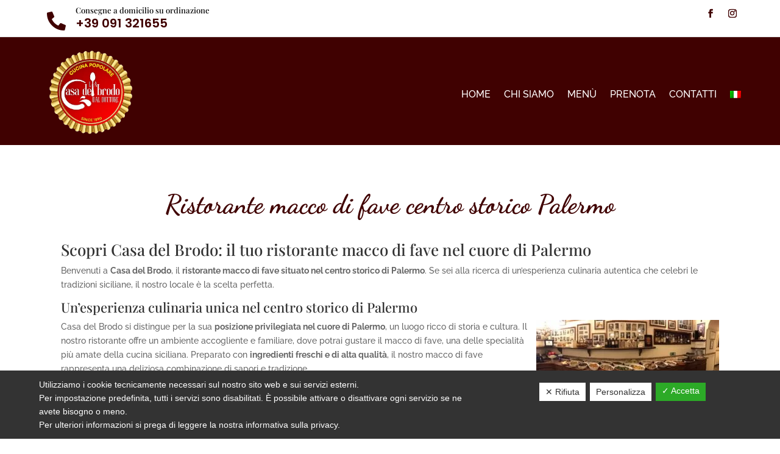

--- FILE ---
content_type: text/html; charset=utf-8
request_url: https://www.google.com/recaptcha/api2/anchor?ar=1&k=6LeoP6UpAAAAAO829C-R0m4tdYbtgN2mgvHbBTeY&co=aHR0cHM6Ly93d3cuY2FzYWRlbGJyb2RvLml0OjQ0Mw..&hl=en&v=N67nZn4AqZkNcbeMu4prBgzg&size=invisible&anchor-ms=20000&execute-ms=30000&cb=noxcuci9o98w
body_size: 48512
content:
<!DOCTYPE HTML><html dir="ltr" lang="en"><head><meta http-equiv="Content-Type" content="text/html; charset=UTF-8">
<meta http-equiv="X-UA-Compatible" content="IE=edge">
<title>reCAPTCHA</title>
<style type="text/css">
/* cyrillic-ext */
@font-face {
  font-family: 'Roboto';
  font-style: normal;
  font-weight: 400;
  font-stretch: 100%;
  src: url(//fonts.gstatic.com/s/roboto/v48/KFO7CnqEu92Fr1ME7kSn66aGLdTylUAMa3GUBHMdazTgWw.woff2) format('woff2');
  unicode-range: U+0460-052F, U+1C80-1C8A, U+20B4, U+2DE0-2DFF, U+A640-A69F, U+FE2E-FE2F;
}
/* cyrillic */
@font-face {
  font-family: 'Roboto';
  font-style: normal;
  font-weight: 400;
  font-stretch: 100%;
  src: url(//fonts.gstatic.com/s/roboto/v48/KFO7CnqEu92Fr1ME7kSn66aGLdTylUAMa3iUBHMdazTgWw.woff2) format('woff2');
  unicode-range: U+0301, U+0400-045F, U+0490-0491, U+04B0-04B1, U+2116;
}
/* greek-ext */
@font-face {
  font-family: 'Roboto';
  font-style: normal;
  font-weight: 400;
  font-stretch: 100%;
  src: url(//fonts.gstatic.com/s/roboto/v48/KFO7CnqEu92Fr1ME7kSn66aGLdTylUAMa3CUBHMdazTgWw.woff2) format('woff2');
  unicode-range: U+1F00-1FFF;
}
/* greek */
@font-face {
  font-family: 'Roboto';
  font-style: normal;
  font-weight: 400;
  font-stretch: 100%;
  src: url(//fonts.gstatic.com/s/roboto/v48/KFO7CnqEu92Fr1ME7kSn66aGLdTylUAMa3-UBHMdazTgWw.woff2) format('woff2');
  unicode-range: U+0370-0377, U+037A-037F, U+0384-038A, U+038C, U+038E-03A1, U+03A3-03FF;
}
/* math */
@font-face {
  font-family: 'Roboto';
  font-style: normal;
  font-weight: 400;
  font-stretch: 100%;
  src: url(//fonts.gstatic.com/s/roboto/v48/KFO7CnqEu92Fr1ME7kSn66aGLdTylUAMawCUBHMdazTgWw.woff2) format('woff2');
  unicode-range: U+0302-0303, U+0305, U+0307-0308, U+0310, U+0312, U+0315, U+031A, U+0326-0327, U+032C, U+032F-0330, U+0332-0333, U+0338, U+033A, U+0346, U+034D, U+0391-03A1, U+03A3-03A9, U+03B1-03C9, U+03D1, U+03D5-03D6, U+03F0-03F1, U+03F4-03F5, U+2016-2017, U+2034-2038, U+203C, U+2040, U+2043, U+2047, U+2050, U+2057, U+205F, U+2070-2071, U+2074-208E, U+2090-209C, U+20D0-20DC, U+20E1, U+20E5-20EF, U+2100-2112, U+2114-2115, U+2117-2121, U+2123-214F, U+2190, U+2192, U+2194-21AE, U+21B0-21E5, U+21F1-21F2, U+21F4-2211, U+2213-2214, U+2216-22FF, U+2308-230B, U+2310, U+2319, U+231C-2321, U+2336-237A, U+237C, U+2395, U+239B-23B7, U+23D0, U+23DC-23E1, U+2474-2475, U+25AF, U+25B3, U+25B7, U+25BD, U+25C1, U+25CA, U+25CC, U+25FB, U+266D-266F, U+27C0-27FF, U+2900-2AFF, U+2B0E-2B11, U+2B30-2B4C, U+2BFE, U+3030, U+FF5B, U+FF5D, U+1D400-1D7FF, U+1EE00-1EEFF;
}
/* symbols */
@font-face {
  font-family: 'Roboto';
  font-style: normal;
  font-weight: 400;
  font-stretch: 100%;
  src: url(//fonts.gstatic.com/s/roboto/v48/KFO7CnqEu92Fr1ME7kSn66aGLdTylUAMaxKUBHMdazTgWw.woff2) format('woff2');
  unicode-range: U+0001-000C, U+000E-001F, U+007F-009F, U+20DD-20E0, U+20E2-20E4, U+2150-218F, U+2190, U+2192, U+2194-2199, U+21AF, U+21E6-21F0, U+21F3, U+2218-2219, U+2299, U+22C4-22C6, U+2300-243F, U+2440-244A, U+2460-24FF, U+25A0-27BF, U+2800-28FF, U+2921-2922, U+2981, U+29BF, U+29EB, U+2B00-2BFF, U+4DC0-4DFF, U+FFF9-FFFB, U+10140-1018E, U+10190-1019C, U+101A0, U+101D0-101FD, U+102E0-102FB, U+10E60-10E7E, U+1D2C0-1D2D3, U+1D2E0-1D37F, U+1F000-1F0FF, U+1F100-1F1AD, U+1F1E6-1F1FF, U+1F30D-1F30F, U+1F315, U+1F31C, U+1F31E, U+1F320-1F32C, U+1F336, U+1F378, U+1F37D, U+1F382, U+1F393-1F39F, U+1F3A7-1F3A8, U+1F3AC-1F3AF, U+1F3C2, U+1F3C4-1F3C6, U+1F3CA-1F3CE, U+1F3D4-1F3E0, U+1F3ED, U+1F3F1-1F3F3, U+1F3F5-1F3F7, U+1F408, U+1F415, U+1F41F, U+1F426, U+1F43F, U+1F441-1F442, U+1F444, U+1F446-1F449, U+1F44C-1F44E, U+1F453, U+1F46A, U+1F47D, U+1F4A3, U+1F4B0, U+1F4B3, U+1F4B9, U+1F4BB, U+1F4BF, U+1F4C8-1F4CB, U+1F4D6, U+1F4DA, U+1F4DF, U+1F4E3-1F4E6, U+1F4EA-1F4ED, U+1F4F7, U+1F4F9-1F4FB, U+1F4FD-1F4FE, U+1F503, U+1F507-1F50B, U+1F50D, U+1F512-1F513, U+1F53E-1F54A, U+1F54F-1F5FA, U+1F610, U+1F650-1F67F, U+1F687, U+1F68D, U+1F691, U+1F694, U+1F698, U+1F6AD, U+1F6B2, U+1F6B9-1F6BA, U+1F6BC, U+1F6C6-1F6CF, U+1F6D3-1F6D7, U+1F6E0-1F6EA, U+1F6F0-1F6F3, U+1F6F7-1F6FC, U+1F700-1F7FF, U+1F800-1F80B, U+1F810-1F847, U+1F850-1F859, U+1F860-1F887, U+1F890-1F8AD, U+1F8B0-1F8BB, U+1F8C0-1F8C1, U+1F900-1F90B, U+1F93B, U+1F946, U+1F984, U+1F996, U+1F9E9, U+1FA00-1FA6F, U+1FA70-1FA7C, U+1FA80-1FA89, U+1FA8F-1FAC6, U+1FACE-1FADC, U+1FADF-1FAE9, U+1FAF0-1FAF8, U+1FB00-1FBFF;
}
/* vietnamese */
@font-face {
  font-family: 'Roboto';
  font-style: normal;
  font-weight: 400;
  font-stretch: 100%;
  src: url(//fonts.gstatic.com/s/roboto/v48/KFO7CnqEu92Fr1ME7kSn66aGLdTylUAMa3OUBHMdazTgWw.woff2) format('woff2');
  unicode-range: U+0102-0103, U+0110-0111, U+0128-0129, U+0168-0169, U+01A0-01A1, U+01AF-01B0, U+0300-0301, U+0303-0304, U+0308-0309, U+0323, U+0329, U+1EA0-1EF9, U+20AB;
}
/* latin-ext */
@font-face {
  font-family: 'Roboto';
  font-style: normal;
  font-weight: 400;
  font-stretch: 100%;
  src: url(//fonts.gstatic.com/s/roboto/v48/KFO7CnqEu92Fr1ME7kSn66aGLdTylUAMa3KUBHMdazTgWw.woff2) format('woff2');
  unicode-range: U+0100-02BA, U+02BD-02C5, U+02C7-02CC, U+02CE-02D7, U+02DD-02FF, U+0304, U+0308, U+0329, U+1D00-1DBF, U+1E00-1E9F, U+1EF2-1EFF, U+2020, U+20A0-20AB, U+20AD-20C0, U+2113, U+2C60-2C7F, U+A720-A7FF;
}
/* latin */
@font-face {
  font-family: 'Roboto';
  font-style: normal;
  font-weight: 400;
  font-stretch: 100%;
  src: url(//fonts.gstatic.com/s/roboto/v48/KFO7CnqEu92Fr1ME7kSn66aGLdTylUAMa3yUBHMdazQ.woff2) format('woff2');
  unicode-range: U+0000-00FF, U+0131, U+0152-0153, U+02BB-02BC, U+02C6, U+02DA, U+02DC, U+0304, U+0308, U+0329, U+2000-206F, U+20AC, U+2122, U+2191, U+2193, U+2212, U+2215, U+FEFF, U+FFFD;
}
/* cyrillic-ext */
@font-face {
  font-family: 'Roboto';
  font-style: normal;
  font-weight: 500;
  font-stretch: 100%;
  src: url(//fonts.gstatic.com/s/roboto/v48/KFO7CnqEu92Fr1ME7kSn66aGLdTylUAMa3GUBHMdazTgWw.woff2) format('woff2');
  unicode-range: U+0460-052F, U+1C80-1C8A, U+20B4, U+2DE0-2DFF, U+A640-A69F, U+FE2E-FE2F;
}
/* cyrillic */
@font-face {
  font-family: 'Roboto';
  font-style: normal;
  font-weight: 500;
  font-stretch: 100%;
  src: url(//fonts.gstatic.com/s/roboto/v48/KFO7CnqEu92Fr1ME7kSn66aGLdTylUAMa3iUBHMdazTgWw.woff2) format('woff2');
  unicode-range: U+0301, U+0400-045F, U+0490-0491, U+04B0-04B1, U+2116;
}
/* greek-ext */
@font-face {
  font-family: 'Roboto';
  font-style: normal;
  font-weight: 500;
  font-stretch: 100%;
  src: url(//fonts.gstatic.com/s/roboto/v48/KFO7CnqEu92Fr1ME7kSn66aGLdTylUAMa3CUBHMdazTgWw.woff2) format('woff2');
  unicode-range: U+1F00-1FFF;
}
/* greek */
@font-face {
  font-family: 'Roboto';
  font-style: normal;
  font-weight: 500;
  font-stretch: 100%;
  src: url(//fonts.gstatic.com/s/roboto/v48/KFO7CnqEu92Fr1ME7kSn66aGLdTylUAMa3-UBHMdazTgWw.woff2) format('woff2');
  unicode-range: U+0370-0377, U+037A-037F, U+0384-038A, U+038C, U+038E-03A1, U+03A3-03FF;
}
/* math */
@font-face {
  font-family: 'Roboto';
  font-style: normal;
  font-weight: 500;
  font-stretch: 100%;
  src: url(//fonts.gstatic.com/s/roboto/v48/KFO7CnqEu92Fr1ME7kSn66aGLdTylUAMawCUBHMdazTgWw.woff2) format('woff2');
  unicode-range: U+0302-0303, U+0305, U+0307-0308, U+0310, U+0312, U+0315, U+031A, U+0326-0327, U+032C, U+032F-0330, U+0332-0333, U+0338, U+033A, U+0346, U+034D, U+0391-03A1, U+03A3-03A9, U+03B1-03C9, U+03D1, U+03D5-03D6, U+03F0-03F1, U+03F4-03F5, U+2016-2017, U+2034-2038, U+203C, U+2040, U+2043, U+2047, U+2050, U+2057, U+205F, U+2070-2071, U+2074-208E, U+2090-209C, U+20D0-20DC, U+20E1, U+20E5-20EF, U+2100-2112, U+2114-2115, U+2117-2121, U+2123-214F, U+2190, U+2192, U+2194-21AE, U+21B0-21E5, U+21F1-21F2, U+21F4-2211, U+2213-2214, U+2216-22FF, U+2308-230B, U+2310, U+2319, U+231C-2321, U+2336-237A, U+237C, U+2395, U+239B-23B7, U+23D0, U+23DC-23E1, U+2474-2475, U+25AF, U+25B3, U+25B7, U+25BD, U+25C1, U+25CA, U+25CC, U+25FB, U+266D-266F, U+27C0-27FF, U+2900-2AFF, U+2B0E-2B11, U+2B30-2B4C, U+2BFE, U+3030, U+FF5B, U+FF5D, U+1D400-1D7FF, U+1EE00-1EEFF;
}
/* symbols */
@font-face {
  font-family: 'Roboto';
  font-style: normal;
  font-weight: 500;
  font-stretch: 100%;
  src: url(//fonts.gstatic.com/s/roboto/v48/KFO7CnqEu92Fr1ME7kSn66aGLdTylUAMaxKUBHMdazTgWw.woff2) format('woff2');
  unicode-range: U+0001-000C, U+000E-001F, U+007F-009F, U+20DD-20E0, U+20E2-20E4, U+2150-218F, U+2190, U+2192, U+2194-2199, U+21AF, U+21E6-21F0, U+21F3, U+2218-2219, U+2299, U+22C4-22C6, U+2300-243F, U+2440-244A, U+2460-24FF, U+25A0-27BF, U+2800-28FF, U+2921-2922, U+2981, U+29BF, U+29EB, U+2B00-2BFF, U+4DC0-4DFF, U+FFF9-FFFB, U+10140-1018E, U+10190-1019C, U+101A0, U+101D0-101FD, U+102E0-102FB, U+10E60-10E7E, U+1D2C0-1D2D3, U+1D2E0-1D37F, U+1F000-1F0FF, U+1F100-1F1AD, U+1F1E6-1F1FF, U+1F30D-1F30F, U+1F315, U+1F31C, U+1F31E, U+1F320-1F32C, U+1F336, U+1F378, U+1F37D, U+1F382, U+1F393-1F39F, U+1F3A7-1F3A8, U+1F3AC-1F3AF, U+1F3C2, U+1F3C4-1F3C6, U+1F3CA-1F3CE, U+1F3D4-1F3E0, U+1F3ED, U+1F3F1-1F3F3, U+1F3F5-1F3F7, U+1F408, U+1F415, U+1F41F, U+1F426, U+1F43F, U+1F441-1F442, U+1F444, U+1F446-1F449, U+1F44C-1F44E, U+1F453, U+1F46A, U+1F47D, U+1F4A3, U+1F4B0, U+1F4B3, U+1F4B9, U+1F4BB, U+1F4BF, U+1F4C8-1F4CB, U+1F4D6, U+1F4DA, U+1F4DF, U+1F4E3-1F4E6, U+1F4EA-1F4ED, U+1F4F7, U+1F4F9-1F4FB, U+1F4FD-1F4FE, U+1F503, U+1F507-1F50B, U+1F50D, U+1F512-1F513, U+1F53E-1F54A, U+1F54F-1F5FA, U+1F610, U+1F650-1F67F, U+1F687, U+1F68D, U+1F691, U+1F694, U+1F698, U+1F6AD, U+1F6B2, U+1F6B9-1F6BA, U+1F6BC, U+1F6C6-1F6CF, U+1F6D3-1F6D7, U+1F6E0-1F6EA, U+1F6F0-1F6F3, U+1F6F7-1F6FC, U+1F700-1F7FF, U+1F800-1F80B, U+1F810-1F847, U+1F850-1F859, U+1F860-1F887, U+1F890-1F8AD, U+1F8B0-1F8BB, U+1F8C0-1F8C1, U+1F900-1F90B, U+1F93B, U+1F946, U+1F984, U+1F996, U+1F9E9, U+1FA00-1FA6F, U+1FA70-1FA7C, U+1FA80-1FA89, U+1FA8F-1FAC6, U+1FACE-1FADC, U+1FADF-1FAE9, U+1FAF0-1FAF8, U+1FB00-1FBFF;
}
/* vietnamese */
@font-face {
  font-family: 'Roboto';
  font-style: normal;
  font-weight: 500;
  font-stretch: 100%;
  src: url(//fonts.gstatic.com/s/roboto/v48/KFO7CnqEu92Fr1ME7kSn66aGLdTylUAMa3OUBHMdazTgWw.woff2) format('woff2');
  unicode-range: U+0102-0103, U+0110-0111, U+0128-0129, U+0168-0169, U+01A0-01A1, U+01AF-01B0, U+0300-0301, U+0303-0304, U+0308-0309, U+0323, U+0329, U+1EA0-1EF9, U+20AB;
}
/* latin-ext */
@font-face {
  font-family: 'Roboto';
  font-style: normal;
  font-weight: 500;
  font-stretch: 100%;
  src: url(//fonts.gstatic.com/s/roboto/v48/KFO7CnqEu92Fr1ME7kSn66aGLdTylUAMa3KUBHMdazTgWw.woff2) format('woff2');
  unicode-range: U+0100-02BA, U+02BD-02C5, U+02C7-02CC, U+02CE-02D7, U+02DD-02FF, U+0304, U+0308, U+0329, U+1D00-1DBF, U+1E00-1E9F, U+1EF2-1EFF, U+2020, U+20A0-20AB, U+20AD-20C0, U+2113, U+2C60-2C7F, U+A720-A7FF;
}
/* latin */
@font-face {
  font-family: 'Roboto';
  font-style: normal;
  font-weight: 500;
  font-stretch: 100%;
  src: url(//fonts.gstatic.com/s/roboto/v48/KFO7CnqEu92Fr1ME7kSn66aGLdTylUAMa3yUBHMdazQ.woff2) format('woff2');
  unicode-range: U+0000-00FF, U+0131, U+0152-0153, U+02BB-02BC, U+02C6, U+02DA, U+02DC, U+0304, U+0308, U+0329, U+2000-206F, U+20AC, U+2122, U+2191, U+2193, U+2212, U+2215, U+FEFF, U+FFFD;
}
/* cyrillic-ext */
@font-face {
  font-family: 'Roboto';
  font-style: normal;
  font-weight: 900;
  font-stretch: 100%;
  src: url(//fonts.gstatic.com/s/roboto/v48/KFO7CnqEu92Fr1ME7kSn66aGLdTylUAMa3GUBHMdazTgWw.woff2) format('woff2');
  unicode-range: U+0460-052F, U+1C80-1C8A, U+20B4, U+2DE0-2DFF, U+A640-A69F, U+FE2E-FE2F;
}
/* cyrillic */
@font-face {
  font-family: 'Roboto';
  font-style: normal;
  font-weight: 900;
  font-stretch: 100%;
  src: url(//fonts.gstatic.com/s/roboto/v48/KFO7CnqEu92Fr1ME7kSn66aGLdTylUAMa3iUBHMdazTgWw.woff2) format('woff2');
  unicode-range: U+0301, U+0400-045F, U+0490-0491, U+04B0-04B1, U+2116;
}
/* greek-ext */
@font-face {
  font-family: 'Roboto';
  font-style: normal;
  font-weight: 900;
  font-stretch: 100%;
  src: url(//fonts.gstatic.com/s/roboto/v48/KFO7CnqEu92Fr1ME7kSn66aGLdTylUAMa3CUBHMdazTgWw.woff2) format('woff2');
  unicode-range: U+1F00-1FFF;
}
/* greek */
@font-face {
  font-family: 'Roboto';
  font-style: normal;
  font-weight: 900;
  font-stretch: 100%;
  src: url(//fonts.gstatic.com/s/roboto/v48/KFO7CnqEu92Fr1ME7kSn66aGLdTylUAMa3-UBHMdazTgWw.woff2) format('woff2');
  unicode-range: U+0370-0377, U+037A-037F, U+0384-038A, U+038C, U+038E-03A1, U+03A3-03FF;
}
/* math */
@font-face {
  font-family: 'Roboto';
  font-style: normal;
  font-weight: 900;
  font-stretch: 100%;
  src: url(//fonts.gstatic.com/s/roboto/v48/KFO7CnqEu92Fr1ME7kSn66aGLdTylUAMawCUBHMdazTgWw.woff2) format('woff2');
  unicode-range: U+0302-0303, U+0305, U+0307-0308, U+0310, U+0312, U+0315, U+031A, U+0326-0327, U+032C, U+032F-0330, U+0332-0333, U+0338, U+033A, U+0346, U+034D, U+0391-03A1, U+03A3-03A9, U+03B1-03C9, U+03D1, U+03D5-03D6, U+03F0-03F1, U+03F4-03F5, U+2016-2017, U+2034-2038, U+203C, U+2040, U+2043, U+2047, U+2050, U+2057, U+205F, U+2070-2071, U+2074-208E, U+2090-209C, U+20D0-20DC, U+20E1, U+20E5-20EF, U+2100-2112, U+2114-2115, U+2117-2121, U+2123-214F, U+2190, U+2192, U+2194-21AE, U+21B0-21E5, U+21F1-21F2, U+21F4-2211, U+2213-2214, U+2216-22FF, U+2308-230B, U+2310, U+2319, U+231C-2321, U+2336-237A, U+237C, U+2395, U+239B-23B7, U+23D0, U+23DC-23E1, U+2474-2475, U+25AF, U+25B3, U+25B7, U+25BD, U+25C1, U+25CA, U+25CC, U+25FB, U+266D-266F, U+27C0-27FF, U+2900-2AFF, U+2B0E-2B11, U+2B30-2B4C, U+2BFE, U+3030, U+FF5B, U+FF5D, U+1D400-1D7FF, U+1EE00-1EEFF;
}
/* symbols */
@font-face {
  font-family: 'Roboto';
  font-style: normal;
  font-weight: 900;
  font-stretch: 100%;
  src: url(//fonts.gstatic.com/s/roboto/v48/KFO7CnqEu92Fr1ME7kSn66aGLdTylUAMaxKUBHMdazTgWw.woff2) format('woff2');
  unicode-range: U+0001-000C, U+000E-001F, U+007F-009F, U+20DD-20E0, U+20E2-20E4, U+2150-218F, U+2190, U+2192, U+2194-2199, U+21AF, U+21E6-21F0, U+21F3, U+2218-2219, U+2299, U+22C4-22C6, U+2300-243F, U+2440-244A, U+2460-24FF, U+25A0-27BF, U+2800-28FF, U+2921-2922, U+2981, U+29BF, U+29EB, U+2B00-2BFF, U+4DC0-4DFF, U+FFF9-FFFB, U+10140-1018E, U+10190-1019C, U+101A0, U+101D0-101FD, U+102E0-102FB, U+10E60-10E7E, U+1D2C0-1D2D3, U+1D2E0-1D37F, U+1F000-1F0FF, U+1F100-1F1AD, U+1F1E6-1F1FF, U+1F30D-1F30F, U+1F315, U+1F31C, U+1F31E, U+1F320-1F32C, U+1F336, U+1F378, U+1F37D, U+1F382, U+1F393-1F39F, U+1F3A7-1F3A8, U+1F3AC-1F3AF, U+1F3C2, U+1F3C4-1F3C6, U+1F3CA-1F3CE, U+1F3D4-1F3E0, U+1F3ED, U+1F3F1-1F3F3, U+1F3F5-1F3F7, U+1F408, U+1F415, U+1F41F, U+1F426, U+1F43F, U+1F441-1F442, U+1F444, U+1F446-1F449, U+1F44C-1F44E, U+1F453, U+1F46A, U+1F47D, U+1F4A3, U+1F4B0, U+1F4B3, U+1F4B9, U+1F4BB, U+1F4BF, U+1F4C8-1F4CB, U+1F4D6, U+1F4DA, U+1F4DF, U+1F4E3-1F4E6, U+1F4EA-1F4ED, U+1F4F7, U+1F4F9-1F4FB, U+1F4FD-1F4FE, U+1F503, U+1F507-1F50B, U+1F50D, U+1F512-1F513, U+1F53E-1F54A, U+1F54F-1F5FA, U+1F610, U+1F650-1F67F, U+1F687, U+1F68D, U+1F691, U+1F694, U+1F698, U+1F6AD, U+1F6B2, U+1F6B9-1F6BA, U+1F6BC, U+1F6C6-1F6CF, U+1F6D3-1F6D7, U+1F6E0-1F6EA, U+1F6F0-1F6F3, U+1F6F7-1F6FC, U+1F700-1F7FF, U+1F800-1F80B, U+1F810-1F847, U+1F850-1F859, U+1F860-1F887, U+1F890-1F8AD, U+1F8B0-1F8BB, U+1F8C0-1F8C1, U+1F900-1F90B, U+1F93B, U+1F946, U+1F984, U+1F996, U+1F9E9, U+1FA00-1FA6F, U+1FA70-1FA7C, U+1FA80-1FA89, U+1FA8F-1FAC6, U+1FACE-1FADC, U+1FADF-1FAE9, U+1FAF0-1FAF8, U+1FB00-1FBFF;
}
/* vietnamese */
@font-face {
  font-family: 'Roboto';
  font-style: normal;
  font-weight: 900;
  font-stretch: 100%;
  src: url(//fonts.gstatic.com/s/roboto/v48/KFO7CnqEu92Fr1ME7kSn66aGLdTylUAMa3OUBHMdazTgWw.woff2) format('woff2');
  unicode-range: U+0102-0103, U+0110-0111, U+0128-0129, U+0168-0169, U+01A0-01A1, U+01AF-01B0, U+0300-0301, U+0303-0304, U+0308-0309, U+0323, U+0329, U+1EA0-1EF9, U+20AB;
}
/* latin-ext */
@font-face {
  font-family: 'Roboto';
  font-style: normal;
  font-weight: 900;
  font-stretch: 100%;
  src: url(//fonts.gstatic.com/s/roboto/v48/KFO7CnqEu92Fr1ME7kSn66aGLdTylUAMa3KUBHMdazTgWw.woff2) format('woff2');
  unicode-range: U+0100-02BA, U+02BD-02C5, U+02C7-02CC, U+02CE-02D7, U+02DD-02FF, U+0304, U+0308, U+0329, U+1D00-1DBF, U+1E00-1E9F, U+1EF2-1EFF, U+2020, U+20A0-20AB, U+20AD-20C0, U+2113, U+2C60-2C7F, U+A720-A7FF;
}
/* latin */
@font-face {
  font-family: 'Roboto';
  font-style: normal;
  font-weight: 900;
  font-stretch: 100%;
  src: url(//fonts.gstatic.com/s/roboto/v48/KFO7CnqEu92Fr1ME7kSn66aGLdTylUAMa3yUBHMdazQ.woff2) format('woff2');
  unicode-range: U+0000-00FF, U+0131, U+0152-0153, U+02BB-02BC, U+02C6, U+02DA, U+02DC, U+0304, U+0308, U+0329, U+2000-206F, U+20AC, U+2122, U+2191, U+2193, U+2212, U+2215, U+FEFF, U+FFFD;
}

</style>
<link rel="stylesheet" type="text/css" href="https://www.gstatic.com/recaptcha/releases/N67nZn4AqZkNcbeMu4prBgzg/styles__ltr.css">
<script nonce="hN7hltBa3XqqCquILn1MBA" type="text/javascript">window['__recaptcha_api'] = 'https://www.google.com/recaptcha/api2/';</script>
<script type="text/javascript" src="https://www.gstatic.com/recaptcha/releases/N67nZn4AqZkNcbeMu4prBgzg/recaptcha__en.js" nonce="hN7hltBa3XqqCquILn1MBA">
      
    </script></head>
<body><div id="rc-anchor-alert" class="rc-anchor-alert"></div>
<input type="hidden" id="recaptcha-token" value="[base64]">
<script type="text/javascript" nonce="hN7hltBa3XqqCquILn1MBA">
      recaptcha.anchor.Main.init("[\x22ainput\x22,[\x22bgdata\x22,\x22\x22,\[base64]/[base64]/[base64]/[base64]/[base64]/UltsKytdPUU6KEU8MjA0OD9SW2wrK109RT4+NnwxOTI6KChFJjY0NTEyKT09NTUyOTYmJk0rMTxjLmxlbmd0aCYmKGMuY2hhckNvZGVBdChNKzEpJjY0NTEyKT09NTYzMjA/[base64]/[base64]/[base64]/[base64]/[base64]/[base64]/[base64]\x22,\[base64]\\u003d\\u003d\x22,\x22wrhcw7LDo8KYI8KhT8KdRw7DisKRw4YUAWjClsOQEEjDiybDpUvCp2wBezHCtwTDi1NNKnt3V8OMScOFw5J4BmvCuwtyCcKifh1awrsXw6fDnsK4IsKywrLCssKPw7BWw7hKH8K2N2/DjsOSUcO3w7/DkQnChcOEwociCsORLirCgsOSGnhwIsOWw7rCiTPDk8OEFHsYwofDqkvCn8OIwqzDmsOPYQbDqsKtwqDCrE7CkEIMw57DscK3wqoFw7kKwrzCrMKZwqbDvX/DisKNwonDr1hlwrhsw4U1w4nDucKBXsKRw7EQPMOcWsK0TB/[base64]/[base64]/DusO/[base64]/UyHDpjfClyBUwrHDsMKuacOHw7B5w7rCisKnJi0FMcO2w4XCi8KPbsOTRBbDtWcQR8K4w63CqCFPw5QkwpERWXXDpsOwdhXDjnp6W8O9w4waWBLCrFPDnsKkw6/DjyXChsKaw7J+worDviREKlBKHnpgw6ENw5/CnkHCmyHDj2JNw51HGEokNSTDq8O2Z8OQwr4jASp/SzDChMKDbU9DcBESXsO8fsKzBxBXYgrChsOrcMKvOXdmYCR+ZgAiwqnDvTt3JsKwwq7CgjjCuVNWw6k/woE/MG8mw4LCrFLCo2DDjsKrw6Vcw5EIRMOyw58QwpLCrMKGK1HDvcOfdcKBDsKgw4jDiMK3w7vCtw/DmQUVIzLCpxpQWkrCuMO4w7EcwrHDrMKMw4vDoyVrwoAmAGjDly8PwrLDjQXDoF1TwrTDmGvDhTHDmsK1w6Y9I8O3HcKgw7nDlcK4SGAqw7LDiMOuDkpHK8OzQyvDggQSw7/Di0R3YMODwqhRDx7Dm1FBw7/DvcOnwrADwpBkwqDDjcOOw7EXDUrDqwJcwrtCw6XCh8OLXcK2w77CgsKeMzAow6oqMMKgHzLDl1xsfXHCpcKkEGXDlMKmw7DDoBpZwrHDusOuw6U9w6XDh8KKw5LCtsKLacKsIxUbF8OgwqxWXkzCr8K7wrfCgEbDpMKJw5XCq8KQUUF1YjbCizTCgMKfPy7DlxjDqw/DqsOpw5pNwppuw4nCosK2wr7CrsK+fH7DmMKfw5JFKBE5wqMMNMO8K8KlJcKHwoB6wqDDg8OJw6RNS8O4wqjDtyMqwo7DjMOQesK/wpQqUMO3UsKLDcOeM8OSw5zDmE3Dq8OmHsOGRBfCmiHDnFszwp0lw5jDklfDuy3Cl8K1DsORNBbCuMOgHcOED8OUahrDg8OpwqDDtgMJPsOxCcO8w5vDkzzDmcOVwoPCjsKFYMKBw5XDvMOKw4XDshsQJsO2VMOqD1sIHcOGHz/DgzrClsKhWsK/GcKowrzCvsO8JCLChcOlwoDCpDFew6rCoE4sVcOdQiBywqrDsQ3DncK3w7DCuMOow4YEKMOZwpvCgsKwG8OKwooUwqPDrsK+wq7Ck8KNEDMGwpJFWk/Dil/CmGfCihPDlE7DmcOPaDYnw4DCqkrDoFQDeS3CusOCLcOPworCnMKbEsO1w53Dq8OVw5ZlT2ETYnEfZysbw5/[base64]/[base64]/MFPDgsK/[base64]/w4DCtsKxaHPCqQJjP8KGFUtidMORIMKAwovDhMOsMALCt2/[base64]/ClHHDg3FvOsO1PgEALmPDjG8FNxjDiQbDgMOJw5HCr35DworCuW0sXV1efsOywowaw6R2w4gFLUjCvngkw45YWX/DuzTDjEbCt8Opw5rDhHFlAcOrw5PDjMKTEk8zWGZhwq0eOMO5woXDm15ywpBWQA8Pw4d5w6jCuBUOSBxPw7tgcMOTBcKGwpzDv8OJwqQnw7/DnB3DssKgwpUaEcKuwqh3wrtVBUtxw5EwYcKLOgPDucOFAMOvZcKSeMOjZcO4DDXDvsOqBMONwqQ9JU51wqXCmFvDqwHDuMOOHxvDsmEpw71AN8KrwqMYw5ZDf8KPGsO8ByQ2MQEsw6Exw5jDtA/DhkM1w47CtMOoPC0WVcKswrrCtlcMwpAAYsOaw4bClsKzwqLCnlrCkVdUfFsqZcKWRsKSOMOXUcKmwoxnw6F9wqgGN8Orw45KC8OpdWwMVsO8wppuw7HClRIVYiBIw6p+wrfCt2l5wp7DosKGZS0eXMKDEUrCsQHCrsKUdsORLE3CtGDChMKUR8KLwophwr/CisKIAWXCt8O6cGF0wqN8Rh3Dk1PCnirChF/[base64]/DiGEWw4kQwpVfw7LDk3TCv8OhWXY+CsOmJXB7AGLDpHhGLcKrw4sgOcKydWzCpDAsczbDjcOgw7/CmsKcw5vDm3HDtMK4Pm/Co8OJw6bDlcKcw6xtLFkKw7d/[base64]/ClxjCuEU2w6x/w6jDpxbCrcKmbcKtwqPDkMOqwrE2PxdMw55DHMKYwrLChk/Ct8KZw60JwpnCg8K0w4rCvjREwpTDqylGP8OMCy1UwobDpMOCw4DDvjF+X8OsKsOdw4ZCesOIbWxMw5AKX8Otw6Jrw6cZw7DCiEAGw7DDn8KFw7XCnsO1Gx8vDcOMFhbDszHDgQRDwqHCmMKnwrHDrA/DhMKmPlnDisKewpXCv8O0bxPCmV7Cnkg2wpvDj8O7DsK4QcKLw610wrjDrsOrwqknw5XCjcK7wqfCujTDrBJ2F8Oow54bJn/[base64]/CpsO2UsKAw6B3w5XDjsOhwp99w7bCv3HCqcOHF0AvworChXNjdcKDYMKSwoTCusK4wqbDr2HCoMOCemBjwpnDjgjCtz7Dv1TDmcO8wpI7wqfDhsOww6dsORNvPcKla04HwpbDtTJ2a0chSMO1BsOcwpPDonMfwr/DpSE6w6XDncOGw59awrLCrlPCoGrCusKLcsKRJ8O7w7QmwphPwrrDkcKmfl9pK2PChcKaw4Vhw5PCtxsgw756E8OCwr/DgcKDM8K1wrXDqMO7w40QwohNNElEwq4aPxTDk1PDmcO2FV3ClWrCtzhdYcOVwoHDpWw/[base64]/[base64]/Cr1PDjsKfUcKaw4rDqsKxwq3DjcOZw4HCoAvCmHhbw6jChWMoEcO7w698wovDpyrCpsK3fcKkwrrDlMOeDMKSwowqMRzDhsOQPyBDbww8TEFoKAfDt8OnfigPwrhEw64AOjs4wqrDpMOXFFItWsOQDGpzaHAufcOnfsOFA8KSVcK/[base64]/DtRRiOU59dBZHTEswwpdmEgrCgEvDvcKDwq7CkX4wMFrDhSd/[base64]/[base64]/[base64]/w4/CnCzDm1XDo8Kdw5M4w40jJjZjw7LCmQ3CoMOqwq5UwpHDocO9WcOpwrYQwptPwr7Cr1TDscOQEFjDksOWw5DDvcKRXcKlw41mw6kYdxpgK05RQGvDky1VwrUMw5DDgsKdw4fDvsOFLsOPwrECSsKdXMKlw5vCgWoPGSvCon/[base64]/wqLCrMOUwqRCwoLDinrDl8OzwpXDo3k0VsKOw6PClU1Hw5pdfcO3w6UXAcKvCzNGw7wAIMORPA4Zw5Y8w4pUw7xzQzlZEibDgcO1eh/DjzEMw6PCj8K9w4/DqmbDnGvCicK1w6F9w5rDpUlmX8O6w7FwwoXDiBLDv0fDgMO0wrHDmjfCrsOBw4XDu2jDiMOlw63Cj8KLwqDCqlYsWsKIw48Kw6PDpMOdW2XDssOSeH/DvCPDjBAwwpbCtx/[base64]/DuRLDjRLCk11NwrfCpxsmw47CqQvCsMOcwr46UAobMsKOJm/DlcKZwqQTPSfCinYSw4LDqsOndcOpPzbDuzAOw7UywokkMMOJNsOaw4PCsMO3woJgMR9fbU7Dr0fDpz3DhMK5w4M/HsKuwpvDk19oDXPDoB3DgMKQw5PDkAo1w5PCncOyAsOWAlUGw5HDk2sNwqMxVsOIwrfDs0DCt8KMw4cdI8Odw4zDhD3DhynDjcKYAgJcwrcsHVJfFsK+wrQ1HTrCvsO9woQ/w4bDhsKsNkwywrVvwoPDvsKcawdRWsKTImU0wr8Nwp7Dkk8pPMOUw7owAT5EGlV+PwE8w7siRcOxPcO6Tw3DhsOQMlDDhUfCr8KgfMOPbVMrfsO+w5IaYsOXVTnDmsOXFsKcw4VMwp84HmXDksOFSMO4bVLCvsKHw7cow5EWw6/CgMO5w69aeUQQYMKVw6s+LcOxw4IOw59tw41WOMKnUF7DksOuJsOZcMOnOjvCncOiw4fCm8KdXUdGw63DsyEIEQDChF/DuSoCw5jCpyjCilU1cGDDj3pkwobDgcOtw53DrTUmw7/[base64]/[base64]/Dnx4Qwr1ewr8RDMOwwoFCJ07CusOew4VBXBg/[base64]/[base64]/woTCvMKJfWROaTTCqsK2wqxuw5jCm8OvUcOtW8K2w6DCkRhhGwjDqwA6wrkpw5DDtsOFQyhdwo/CgG9Bw6TCocKxM8OwLsK1SgYuw7jDrwvDjnzDo1wtUsKWw4ELcRU4w4JheDLDvRQcUcOSwo7ClxE0w6/CjjnDmMO0wpzDrinDu8KUMMKNwqrCiy3Dj8OcwonCk0HDoCZzwpElw4IqY3fCtcKvw4vDgsOBaMOHEBPCmsO1XRo3wociYm7CjDLCk1pOGsOKRQfDqnrDrcOXwqDDnMK6KjUlwrrCrMKpwpI0w7ADwqnDqg/[base64]/wqhJw7HChsKAwo9gw4HDuMKDwp4rMcKSM8OjRMKUDWh0IyLCpMOVMMKkwpDDqMKew6vCjl1pwovCtWNMFHnCrSrDuEDCusKDQQvCiMKRNwQcw7nCicKrwpd0VMKEw5cGw78ow74dLCBuTcKswpNXwp7CnFLDpcKWJgXCpSrDs8Kkwr1TblBhbA/DucOPWMKcRcKUCMOJw5ISw6bDjsKxEcKNwq4ZN8KKESvCkWRBw73Cj8O3w78hw6DCvcKewoUJV8KAR8KoTsKffcKyXw7DlT9ew5hsw77DiTxRwq3CscOjwoLDjxQnfsOTw7U9FWAHw5Y4w6N3AcKbV8KYw5/[base64]/[base64]/CqBwCw5FWTDV8ckUMw4F/w45Cw7xjFcKNOcOdw6TDkmZGFsOIw5rCiMO6OEJkw5zCuE3DpHbDswbCmcKadRFmCsOQS8OOw51Pw7rCty/CocOOw4/Cv8Oow7k1e3NkccOGWSTDjcOqLiEsw4oVwrLCtMOgw7/CoMOqwpjCuDFzw7DCssKhwplPwr7Dgx1bwr3DusKIw79cwopONsKWHcOtw7DDiF9xbi5+wqDDm8K6wpnCqmPDkX/[base64]/DucKnwolCGcOebXkfRsKaMsKDAsKbPk0LG8K3wod3HXbCl8Kka8OPw7k+wpweQU57w55lwpTCj8KwasKuwoUVw7DDn8K0woHDjGYBWcKuwozDrFHDgMKYw5ofwpkvwofCncOMw7rCmDh4wrJywppLw5/Ckx3DmiMeSGBrTcKIwqYCZMOjw7LDmWjDrsOZw5dOaMO/ZirCksKAOxE9ZjoqwpxawpUZQ0TDqcOwZBDDkcKAKAU+wps2VsOVw4LCtw7Cv3nCr3bDo8Kkwo/CjMO1bsKhE3jDm2sRw7ZNYcKgw6VuwrJQLcOgDEHDqsKzc8Oaw5jDjsK+AEcmKsKXwpLDrFUuwqHCpUnCosOiHMOBTy7DvRvDvzrCl8OIKVrDghczwpJXX1wQB8Osw6EgIcKZw7HCmm3CsSrDkMKGw7/DuBVSw53DuUZXB8Obw7bDgm/[base64]/[base64]/DpHbDnsKrw7cLw4cBwpsuwpQwRVfCnMOZYcKUCcKkG8KuW8KhwqIgw49vaBBYf1c2w5zDr3DDr2R7woXCi8OrYAELOS7Dn8OIBxNQasKkfhXDtsOeKQRcw6VawqPDgMKZEWXCgW/DicKMwo/Dn8KrKQ/CqW3Dg1nCrsO3JlTDuhsnEEvCrXYYw5rCucOOZRLDgxY1w53Di8Ksw7DClcKnSGxIYhEqWsKYwrVVZMKpHztXw4QJw7zCvTzCh8Ocw5guZVgawqJfw7cYw5zDiRzDrMOJwr1mw6oNw4TCjDFVFELChj/DpmFTAScmZ8K2woxhbsO+wpjCn8OuEMOCwpbDlsOWSB8PBzLDh8Oow6M9QRbDmWMUOy4kN8OQAXnCqMOxw69aSGRebQrCvcKoKMKFNMK1wrLDq8OIHnbDk1fDjDt/wrDDksOUJjrCjAIuOmLDgXNyw68eLMK6NyHCrkLDj8KqTDk/[base64]/DtDfDqTrCvDDDv8KzL8K1EhXDr8KfaRYLRUtMYS7ClXs3QgNOS8Ocw5bDvcOWWsOlSsO1GsKpUTcPd1F6w4nCmcOoNXRlw4nDn1zCoMO/w63DtUHCu3E2w6tBwrY+KsKhwp7DnnYowqrDkWrChMOeAMOFw5waPMKUfCllOsKAw6VpwpHDiR3DtsOzw4TDqcK7wpYEw5vCsHfDqcK2GcKMw4vCkcO0wqzCq0rCukY6UU/CiQMQw4Quw7/CnQPDmMKfw4TDgjpZFcKww67DhcKMLsOSwqk/w7vCqcOKw5bDpMOAwrTDusOYKkY9GGVcw5NzNsK5C8OUR1d5fDQPw7nDk8KPw6ROwp7Dihk1wrcgwqDClg3CgC5iwq/DjVPChsOmAHFZdQDDosK7LcOHw7cZZsKLwp/CmR3CkMKuDcOhMCfCiCsowpHCpg/CnDgiTcKvwrTDiwXCk8OeB8OVXlwZb8Oow4kPJjDCnD7Ct2oyMsOEEMK5wrXCu3nCqsOkXgXCtiDDhnJlf8Kdw5/[base64]/DtMOzFztcw43CtDnClsK/w4APUynDt8OyK2jCrsO3A2gDL8KwfcOew5JMAXjCrsO6w5bDkSvCqMOTQsKhbsK9WMOUfCUJEsKPwrbDk14zwp84GUzDuU/[base64]/X8OnWU0rWsKRwpHCpwBQP8KQXMKWEcOBDh3CtAjDs8KCw5/CpcKKwqvCoMO5FsKfw70LbMKKwq1+wrnCiXglw5FYwq/DuwbDgHgkI8KVV8OBVQQwwq8iaMObCcO7V1lFGF3CvjDCk2LDgArCucOoNsOlwpvDoFBZw4l8H8K7NQvDvMKTw7RbOGVvw61Ew59CQcKpwqk4HzLDsmE8w59cw64ZCWkRw7rClsOHfynDqAXCisK/JMK5N8KhYwBDVcO4w5TCmcOxw4hNGsK9wqoSMhlAdDXDssOWw7U6w79oKcKOwrdGAUd/eSXDgQwswr7ClsKXwoDCtWtywqMlTE7DisOcH3Uuwq3DtsKOSBV+MWbDrMKcw583w7PDt8K4CEgmwpZdWcK3WMKnHznDpzc0w5Nfw7bCucOkOMOZCwISw7PCqEJuw6XDoMOfwpzCvUQgYwrCl8Kxw6lkElBlJMKDNgFrw5ttwqcPZX/DnMO5O8OJwq5cw6t6woVmw7Vawrp0w5rCvW/DjzgCTsKTDQUzOsOKL8OFHy3CqjEONUVwEz8fA8KawpJsw7YkwpHDg8O/IsK9H8Oxw4XCpcOYc0nDiMKew4DDiR4IwqtEw4LCq8KUHMKvBMOaHgRGw7Noc8OFHHY/wpjCrgbDqHp4wqtGEBDDiMK/EWxgDjPDn8OGwocJGsKkw7LDn8O/[base64]/DrsODw7rDtcKRIMO0w7fDtBlKw4h/LMKpw6vDmHdwaHjDvhlqw73DhMO7IcOzw6HCgMK1EsOhwqdCdMORM8KJM8K4PFQSwq9/wplAwoJzwonDuGcRwoVPRD3Cj1YFw53Dv8KOSF8HfVAqe2PDk8Ogw6/[base64]/[base64]/DrTdnw5vCoMOSbhpswpAZw4kkAT/[base64]/CnCxJwroJS8OOworCvsK5fMO6wo/[base64]/DpcKsw6fCkMK0dA8jGS8bwrk+RcKgwoxAAcO+wrXDtMO6woTDrcKFw6Bkw5DDksO/[base64]/[base64]/w4cZOMKEwpY+wpVPwrl0RsKJw7/Ci8O5wrUWO8KpZsOuRUTDmsK/wqPDmMKewpnCgGxYGsKXwqDCrn8dw5DDu8OpL8Ovw73CkMOpZi1Pw57CgWAJwoDCisOtSm8cDMO1cjDCpMO8wovDnVxBPsKxUkjDk8KzLh4Yb8KlbFMRwrHChW0twoVeBHHCiMOpwrTDuMKew73CpsK9L8Onw4fChcOPf8KVw4fCsMOdwoHDlgUmZsOiw5PDjMOHwpt/NDYfM8OJwofChUNowrR/[base64]/DoUt4w6fDu2p1VVVxNy7Ct8Ohw4Mgwq/DhcODw5xYwprDjhUlwoQsYsKQOsOoYMKCwozCi8OcJgbCo2s8wrAWwpQ8wrYew79dFcOdw7nCgCBoMsOKBTLDs8KQd3bDs087YmzCqHDDkHjDs8ODwqdIwqULKVbDr2JJwpnCgMKDwr94Z8KyRg/DuzPDmcOXw6o2ScOiw5NbWcOowqXCnMKvw7zDvsKxwphzw4swUsO8wp0Wwp/CszldL8OMw6DCiDtjwrfCgsOdCwlbw6tXwr/CpsKJw48QIcKIwq43wozDlMO9OcK2GMO3w4ozAAPCpMOxw4lQIhDCn2zCryVOw4PCrEsXwrLCncOyasKYDjNCwp/[base64]/XsOHw48lwpLDucOewqzDp1rDqSbDrW7DvijCn8OZdWbDsMOiw7F8ZnbDgirDmEPDhjnDkiMlwo/CkMKECVEzwo4mw5/Dr8OMwo44A8KoZ8KEw4QBwoZBRMK2w4/ClsOrwpphV8O7BTbClivDq8K6X0/CjhgcBMOZwqMZw5PCisKlEQHCgXIPFMKIFMK6LUEWwqUyWsOwOcOVDcO5wpBvwqpTGsOQw4cbN1UpwqNSE8KxwqhvwrlPwqTChxtbLcOTw54Zw6Y2wrzCscKzwpbDhcORfcKadCMQw5U5fcKlwqrCgArCrsKLw4PCr8K1BlzDjhLDusO1TMKeGgg8bVE/w6jDqsOvwqEvwq9sw5lww7BRf20bJTQjwq/CmTZZYsOgw7rDuMKJeyPDsMOyVkgPwo9iLcO/[base64]/BgTCnMKWw7RXBsOowq3DlV9eDsOnwqvCusOrw5XDnnQydsKLL8Kowo0yGWRFw4IRwpTClsKsw7Y6UT/[base64]/DuMOUB8KDw5XClsKJe8OpasOZw5nDik0KwpFDwrvDkzx0csOHFDNuw6/CqjXCuMOJYMOTXMOhw5HCvcOSQsKrwoPDoMOxwpZBUlcKwo/CtsK/w6gOQsOgb8KlwrlvYcOxwp1pw7nCn8OEfsOVw5LDhMKmEGDDqCrDl8Kow7jCmcKFZUt+HsOKesOYwq45woo2VloyLyUswo7Con3CgMKKZSTDiFPCnm0yd3vDvCUABcKBQMOcHmLChEbDv8KiwoZwwr4NWAnCuMK9w6osAmfCvx/DtmlgKcOww4HDuAdAw73CpcOdOkEHw4rCssOkUG/CiUQww6xOWMKNdMKDw6zDmAPDsMKrwr3CosK/wr1QTcOAworCsCo2w4PDvsOvfS3DgSAGHi7CtHrDr8Oew5taLR7Doj7Ds8Oewrwww53Cj1bClX8LwpHCun3CucOMJgEgQ0zDgArDkcO8w6TCtsKZQ17Ck1vDvMK2Y8OAw4/Clg5vw55OC8Kyd1J6bsOOw5Q8wo3DiXxARsKEABkSwp3CrcKAwr/[base64]/Crxh1TC54XHLDvsKRwpLCoUEYecOnNMO4w5XDgcKIBsO3w7AQAMOOwrg7woMVwobCo8K8V8KgwpfDmMKCP8OLw47Dj8OHw5fDsn7Drihqw5FZKMKPwoPCs8KoZ8Kww6vDjsOQHiwcw4/DssOjCcKKWMKkw60Lb8OFEMKew5tidsKEHhJwwoHChsOvUChUL8KPwojDpjxSUS7CpsOlGMOQbCAMV0bDr8KxGx8fZ08fGcKgUHHDqcOOa8KREMOzwr7CjMOAVjDChgpsw63DoMKtwq3CgcO0GhLDu3zDtsOcwpA9YRjCrMOSw4LCgcK/[base64]/CihpnSX9kWB7DiMOHVxlAwp9GXcKUwptbBsKUHMOBwrbDkhnDlcO3w6vCkxh/wqjDtyfCq8OmVMKow5PCmg18w4ZiB8OBw4tWXHLCp05ibsOGwonDk8Oqw7nCgDlewo0QNC3Dli/CtVvDlsORZDQzw7rDmcOlw6DDpcOGw4/Cj8OsIRHCosKXw7/DmXkNwrPCpn/[base64]/bkXDijzDusK5PDPCrsOnwq7Cm346WsK/NsOdw4AWUcOsw53CkhUZw6TCkMOtLh3DlE/CisOWw6HCjRjDkGkzdcKfHDvDq1DCk8OVw6MoSMKqTzsBacKlw53CmQ/Dn8K2XsOBw6XDkcOawoFjfh/[base64]/Clj7DkVg+GsOkYMOwwrXCksOMwrbDpzXCq8K1f8KGVm3Dt8Kww49MZ0DDhhvDssKbSFYrw6JJwrpkw7cVw7/[base64]/[base64]/w6JdT8Oqw7bCuUXDhsO4w7XCqsKWw7bCuMKTw63CssOew7HDuxNuc3JLfcK5wqEaflbCsj7DpSrCjsKQFcK6w4F8e8OrIsOYXcKcQEVxN8O8VlcnLSPDhnjDgDI2CMOPw67DpcKtw5Q7OUnDpFoSwr/DnBHCuV52wqDDgcKfGTrDhkvCg8O9NHTDoX/CqMOnN8OQQsKQw77Dh8KDwokZw4bCrsOfWCrCtiTDh2fDjhBdw4HCh0YhEC8PPcORT8KPw7fDhMKcJMOawpk6EMOUwrjCg8Kqw43DrcOjwoDDsTTDnwzCrhk8G1rCg2jCkQbCoMKmH8KiLRF8BVLDh8OON3fCtcOCwqDDr8KmJjgqw6TDkjDDoMO/w4A4w7JpVcK/PsKSVsKYBzHDgknCtMO8KmN4wrJHwqJ0wpnDhmw3f2sqE8Ouw7dYZC3Co8OAWsK+EsKsw5FCw6vDoSzCn0HCvSvDg8KQJMKHG21UGTcbdMKeDMOcAMOBIncTw5/DtSzDv8OlAcKuwr3CtMKwwq9Ad8O/wqHCgyzDt8KEw7zCrVZFw4p6wqvCqMK3w4bDiWvDmSx7wr3CjcKsw68OwrXDjiwMwpzCk3FbGsO0MMO1w6dpw7Nkw77Ck8OLAi1fw7R3w53CvXvDuHvDuFDDu0xzw55aQsKGR2vDuB9BYFIJGsKSw5jDhjhTw63DmMO+w7rDrlNzK3sXwr/[base64]/ChcOsIcOJUkfCsm5PQ8KHwpFxw7N8wqHCnMOywpfChsK8GMOgYEfDl8Orw4rCrnt7w6g+RMKawqVhBcO7bHXCsEfDoTNcAsOmf3jDvMOtwrzCj3HCohfCqcKHGHYDwpLDgwDCr27DtydYJ8OXXsOkGR3DicKGwq/CucKGWRbDgk48WsObSMO9wotjw5HCsMOTN8Kbw4DDgzLCoCvDkG0pfsKNUTEKwojCgR5qS8O8wrTCpVHDtzgOwpQpwoYbLRLCrhHDmxLDuRnDmgXDljzClsOrwpA9w4lYw7zCrj4ZwrhnwrDDr0/[base64]/w71WesKOAW18W0vChcKlw69hw5MtDsORwpdHw6TCs27Cl8KyKMObw6fCh8OrNsKkwpHCt8OUbcKLYMKUw5PCg8OHw4JtwoQNw5rDoy4xwrzDh1fDnsK3wrYLw7/[base64]/CpxHCvhQ7w7/[base64]/[base64]/GMKvO2TCgQHDv8O7woLDvMKSWx/CqcKBBiLCpUMCW8OKwo7DjsKOw44VPklTSHHCg8Kqw50VcMOVCFXDm8KFb03Cr8Ozw59XSMKAFcKzfcKZEMKewqBBwpLCmAIaw6Fvw7/DhBpqwqbCsXg/[base64]/[base64]/[base64]/wpnDq8Osw4w4YRAbwp5VT2jCrjfDrMO2w5PCrsKtVcK8FgzDhkUqwrYgw4x0w5rCkX7DhsO9fjzDjVPDosKYwp/DjBnDqmvCqcOtwodmOxPDsE8iwq5Iw5tgw5peDMO5F0d+wqHChsOKw43ClDnCgCjCvn7Ch07CkxtTYMOGHnxpKcKdwqjDvhYnw6HChi3DtsKTCsKhCR/DucOnw6TCniHDg0UTw7jCvV4Eb0kQwoNeMMKuOsK9w43DgXnCuW7DqMKVTsKGSDdAXTQww43Dm8OBw6LCh0tvbyrDr0UWJsOCKUJTbETDrHzDp30UwqQww5c3IsKPw6VgwpAfwptYWsO/CWEpECLChXLCiStuUiM6AAPDpcKpw6QYw47DlMKTw71bwoHCj8K6PSxpwqTCiyrCqkNpc8O3Y8KHwofCncOUwqzCrMOYdlLDmcKifn3DpiVYfTVdwqEowpoJw43CrsKMwpDCksKBwqMQRjLDk0ckw6HCrsKmfDhpwpkBw7NFwqTCqcKJw6jDtcO/QDdFwpAUwrheQSDCpsKHw4Y6wqVAwp9dcgDDjMKwMzUENTfCuMK1OcOKwojDosOiXsK5w6AnFcOkwoQ9wr/[base64]/DvibDpy9gwp1LZ8OZMMOMwoPCmcKewrTCpFvCocO+UMK+IsKRwoHDn31ddGZ7fcKqbcKeJcKNw7rCh8OPw6EBw7tIw4/CiwlFwrvCsFzDlnPDhh3CoUIlwqDDi8KIYsOHwoxjY0QWwpvCjMKnNAzCpTNSwqszwrRdbcKBJ391Z8OpEXnDokd9wrAHwp7DvsO8S8KcH8OYwo4qw73CosKIPMKgTsO+EMKUNFR5w4HCocKPdjbCp0zCv8K0Y2JebnAGXjLCqMO7ZcOnw6deTcKKw7oeQF/CrS3DsGnCr2TDrsO3Sj/CocO3IcKRwrwUWcKefQrCpsKFazo5AMO/[base64]/Dj3EQb8KMw7jDoFIYNUFYeTXCjEbDnBwLwqYyG0TDuBbDrWpHHMObw6DCgUPDscOsZ3J5w4tmUWFpwqLDu8Olw6I/wrssw6RdworDvQg1WHzCjUcHQsKJB8KRwpTDjBvChxHCiyUBUMKEwoVZBTPCiMO0woPCnwzCj8KOwpTDn0stEwPDkxLDh8Kiwo1fw6fClFx1wprDtVIYw6bDgHM+KMKDc8KtIsKUwrAIw6jDtMOBFSXDjw/Cim3DjHjDjB/DuEDCglTDr8O0JsORIcK8H8OdQn7CjG5lwq/[base64]/Du25UfMKcOcKKw5JKwozChsK+w78YWn5Ew6PDuU4pDRnCmX4mFsOCw48/[base64]/CizDCj8O8worCmcKtwp0WG0hxw5PDtSHCucKgYUlEw5LClMKvw7U8G3oWwr/DtAfCo8ONwpUBHsOoWcK+wobCsnLCrcO9w51FwrMhEMKuw7cTUcKfw6rCv8Khw5DCp0rDg8K/[base64]/[base64]/w5pwc8OAcsOswosNwrbCjB/DisOzw73DvMO9w64LecOiw70DacOpwq/[base64]/w6LDtMKGw6/Co8OsO0jCugTDjQvDl05HOsOVAUggwrHDicObUMOTF0IoDcKNw5sNw4zDr8KddMKIWWTDhg/Cj8KOL8O6LcODw5kcw5zDiDIqZsKIwrEcwqlEw5Vsw6JCwqlMwr3DmcOzeizDjFZ2eiTCiFnCsRwyBxIEwpZzw4XDkcOZwqonVMKzakZ/PcODFcKxUcO+woNhwplkdsOcA2N0wpvCksOMwoTDvCoLYmDClT9cJcKeW0zCkF/[base64]/CghNzd2bCnG9zwq4qwrjDpnIEw7BDe8KMUE1vAMOJw40Wwp9cTE9jBcO/w5k+R8KxesOVe8O1biTCu8Otw5xLw7LDnsKCw5bDqMObFDvDmMK1CMOTL8KAIFjDmj/Dl8OHw6PCqMOpw6tMwqTDtsO/w4rCucOtflp0C8KXwqdWwo/Cr0V4PEnDjFcVYMOnw4TDqsO2wowwVsK8FcOZcsK6w6HCuyBsd8OFw5fDnEDDh8Orbg0rw6fDgQswAcOKXkTCvcKfw6g1w4hpwqHDhgNnw73Dv8Ktw5TDhGZKwr/Dg8ORGkhHwoXCosK6U8KBwoJ9JFd1w7EUwr3Ds1MmwpPCogNveBrDmwjCgSnDr8KIB8OUwrtuawDCqTHDrkXCpEPDu0cewohRwoZhwoLCkwbDtjzCs8OnT0TDkSjDmcKQfMKnZ18NJVHDuXA8wqHCsMK7w7jCvsO6wqLDpjnCnTHDii/[base64]/Dr8OGCnMBwqvCksO0Z8KBQXXDgkzCpsKnb8OkLMKQWMKxwphMw7XClX9vw78idMO9w5zDgMO5bQk8wpPCj8OrasOOYEEiw4RBdcOAw4p5AcKvEMKYwr4Uw6LCuXECOsOrO8KkEW3DocO6YMO7w5bChx8XFVFKBUYtGFMyw6fDnSB+csO6w4XCgQ\\u003d\\u003d\x22],null,[\x22conf\x22,null,\x226LeoP6UpAAAAAO829C-R0m4tdYbtgN2mgvHbBTeY\x22,0,null,null,null,1,[21,125,63,73,95,87,41,43,42,83,102,105,109,121],[7059694,720],0,null,null,null,null,0,null,0,null,700,1,null,0,\[base64]/76lBhn6iwkZoQoZnOKMAhmv8xEZ\x22,0,0,null,null,1,null,0,0,null,null,null,0],\x22https://www.casadelbrodo.it:443\x22,null,[3,1,1],null,null,null,1,3600,[\x22https://www.google.com/intl/en/policies/privacy/\x22,\x22https://www.google.com/intl/en/policies/terms/\x22],\x22fj+uGc6ZD8tP/JRiMeN5zGkuICeeHzXxtQ5hPDxUo1o\\u003d\x22,1,0,null,1,1769460270371,0,0,[148,205],null,[15],\x22RC-bobLTtdobovpAQ\x22,null,null,null,null,null,\x220dAFcWeA7nyKfZ_v9apWFwURVLPLmJPoKBxKjMIzWRB4Ox4Y63P1sN2GRFlTins01TArbG2MSbM53PRUgA9ZSM3PcKFBPOvKbEAw\x22,1769543070503]");
    </script></body></html>

--- FILE ---
content_type: text/css
request_url: https://www.casadelbrodo.it/wp-content/et-cache/543/et-divi-dynamic-tb-57-tb-99-543-late.css?ver=1768375478
body_size: 531
content:
@font-face{font-family:FontAwesome;font-style:normal;font-weight:400;font-display:block;src:url(//www.casadelbrodo.it/wp-content/themes/Divi/core/admin/fonts/fontawesome/fa-regular-400.eot);src:url(//www.casadelbrodo.it/wp-content/themes/Divi/core/admin/fonts/fontawesome/fa-regular-400.eot?#iefix) format("embedded-opentype"),url(//www.casadelbrodo.it/wp-content/themes/Divi/core/admin/fonts/fontawesome/fa-regular-400.woff2) format("woff2"),url(//www.casadelbrodo.it/wp-content/themes/Divi/core/admin/fonts/fontawesome/fa-regular-400.woff) format("woff"),url(//www.casadelbrodo.it/wp-content/themes/Divi/core/admin/fonts/fontawesome/fa-regular-400.ttf) format("truetype"),url(//www.casadelbrodo.it/wp-content/themes/Divi/core/admin/fonts/fontawesome/fa-regular-400.svg#fontawesome) format("svg")}@font-face{font-family:FontAwesome;font-style:normal;font-weight:900;font-display:block;src:url(//www.casadelbrodo.it/wp-content/themes/Divi/core/admin/fonts/fontawesome/fa-solid-900.eot);src:url(//www.casadelbrodo.it/wp-content/themes/Divi/core/admin/fonts/fontawesome/fa-solid-900.eot?#iefix) format("embedded-opentype"),url(//www.casadelbrodo.it/wp-content/themes/Divi/core/admin/fonts/fontawesome/fa-solid-900.woff2) format("woff2"),url(//www.casadelbrodo.it/wp-content/themes/Divi/core/admin/fonts/fontawesome/fa-solid-900.woff) format("woff"),url(//www.casadelbrodo.it/wp-content/themes/Divi/core/admin/fonts/fontawesome/fa-solid-900.ttf) format("truetype"),url(//www.casadelbrodo.it/wp-content/themes/Divi/core/admin/fonts/fontawesome/fa-solid-900.svg#fontawesome) format("svg")}@font-face{font-family:FontAwesome;font-style:normal;font-weight:400;font-display:block;src:url(//www.casadelbrodo.it/wp-content/themes/Divi/core/admin/fonts/fontawesome/fa-brands-400.eot);src:url(//www.casadelbrodo.it/wp-content/themes/Divi/core/admin/fonts/fontawesome/fa-brands-400.eot?#iefix) format("embedded-opentype"),url(//www.casadelbrodo.it/wp-content/themes/Divi/core/admin/fonts/fontawesome/fa-brands-400.woff2) format("woff2"),url(//www.casadelbrodo.it/wp-content/themes/Divi/core/admin/fonts/fontawesome/fa-brands-400.woff) format("woff"),url(//www.casadelbrodo.it/wp-content/themes/Divi/core/admin/fonts/fontawesome/fa-brands-400.ttf) format("truetype"),url(//www.casadelbrodo.it/wp-content/themes/Divi/core/admin/fonts/fontawesome/fa-brands-400.svg#fontawesome) format("svg")}
@media (min-width:981px){.et_pb_gutter.et_pb_gutters2 #left-area{width:77.25%}.et_pb_gutter.et_pb_gutters2 #sidebar{width:22.75%}.et_pb_gutters2.et_right_sidebar #left-area{padding-right:3%}.et_pb_gutters2.et_left_sidebar #left-area{padding-left:3%}.et_pb_gutter.et_pb_gutters2.et_right_sidebar #main-content .container:before{right:22.75%!important}.et_pb_gutter.et_pb_gutters2.et_left_sidebar #main-content .container:before{left:22.75%!important}.et_pb_gutters2 .et_pb_column,.et_pb_gutters2.et_pb_row .et_pb_column{margin-right:3%}.et_pb_gutters2 .et_pb_column_4_4,.et_pb_gutters2.et_pb_row .et_pb_column_4_4{width:100%}.et_pb_gutters2 .et_pb_column_4_4 .et_pb_module,.et_pb_gutters2.et_pb_row .et_pb_column_4_4 .et_pb_module{margin-bottom:1.5%}.et_pb_gutters2 .et_pb_column_3_4,.et_pb_gutters2.et_pb_row .et_pb_column_3_4{width:74.25%}.et_pb_gutters2 .et_pb_column_3_4 .et_pb_module,.et_pb_gutters2.et_pb_row .et_pb_column_3_4 .et_pb_module{margin-bottom:2.02%}.et_pb_gutters2 .et_pb_column_2_3,.et_pb_gutters2.et_pb_row .et_pb_column_2_3{width:65.667%}.et_pb_gutters2 .et_pb_column_2_3 .et_pb_module,.et_pb_gutters2.et_pb_row .et_pb_column_2_3 .et_pb_module{margin-bottom:2.284%}.et_pb_gutters2 .et_pb_column_3_5,.et_pb_gutters2.et_pb_row .et_pb_column_3_5{width:58.8%}.et_pb_gutters2 .et_pb_column_3_5 .et_pb_module,.et_pb_gutters2.et_pb_row .et_pb_column_3_5 .et_pb_module{margin-bottom:2.551%}.et_pb_gutters2 .et_pb_column_1_2,.et_pb_gutters2.et_pb_row .et_pb_column_1_2{width:48.5%}.et_pb_gutters2 .et_pb_column_1_2 .et_pb_module,.et_pb_gutters2.et_pb_row .et_pb_column_1_2 .et_pb_module{margin-bottom:3.093%}.et_pb_gutters2 .et_pb_column_2_5,.et_pb_gutters2.et_pb_row .et_pb_column_2_5{width:38.2%}.et_pb_gutters2 .et_pb_column_2_5 .et_pb_module,.et_pb_gutters2.et_pb_row .et_pb_column_2_5 .et_pb_module{margin-bottom:3.927%}.et_pb_gutters2 .et_pb_column_1_3,.et_pb_gutters2.et_pb_row .et_pb_column_1_3{width:31.3333%}.et_pb_gutters2 .et_pb_column_1_3 .et_pb_module,.et_pb_gutters2.et_pb_row .et_pb_column_1_3 .et_pb_module{margin-bottom:4.787%}.et_pb_gutters2 .et_pb_column_1_4,.et_pb_gutters2.et_pb_row .et_pb_column_1_4{width:22.75%}.et_pb_gutters2 .et_pb_column_1_4 .et_pb_module,.et_pb_gutters2.et_pb_row .et_pb_column_1_4 .et_pb_module{margin-bottom:6.593%}.et_pb_gutters2 .et_pb_column_1_5,.et_pb_gutters2.et_pb_row .et_pb_column_1_5{width:17.6%}.et_pb_gutters2 .et_pb_column_1_5 .et_pb_module,.et_pb_gutters2.et_pb_row .et_pb_column_1_5 .et_pb_module{margin-bottom:8.523%}.et_pb_gutters2 .et_pb_column_1_6,.et_pb_gutters2.et_pb_row .et_pb_column_1_6{width:14.1667%}.et_pb_gutters2 .et_pb_column_1_6 .et_pb_module,.et_pb_gutters2.et_pb_row .et_pb_column_1_6 .et_pb_module{margin-bottom:10.588%}.et_pb_gutters2 .et_full_width_page.woocommerce-page ul.products li.product{width:22.75%;margin-right:3%;margin-bottom:3%}.et_pb_gutters2.et_left_sidebar.woocommerce-page #main-content ul.products li.product,.et_pb_gutters2.et_right_sidebar.woocommerce-page #main-content ul.products li.product{width:30.64%;margin-right:4.04%}}

--- FILE ---
content_type: text/css
request_url: https://www.casadelbrodo.it/wp-content/et-cache/543/et-divi-dynamic-tb-57-tb-99-543-late.css
body_size: 508
content:
@font-face{font-family:FontAwesome;font-style:normal;font-weight:400;font-display:block;src:url(//www.casadelbrodo.it/wp-content/themes/Divi/core/admin/fonts/fontawesome/fa-regular-400.eot);src:url(//www.casadelbrodo.it/wp-content/themes/Divi/core/admin/fonts/fontawesome/fa-regular-400.eot?#iefix) format("embedded-opentype"),url(//www.casadelbrodo.it/wp-content/themes/Divi/core/admin/fonts/fontawesome/fa-regular-400.woff2) format("woff2"),url(//www.casadelbrodo.it/wp-content/themes/Divi/core/admin/fonts/fontawesome/fa-regular-400.woff) format("woff"),url(//www.casadelbrodo.it/wp-content/themes/Divi/core/admin/fonts/fontawesome/fa-regular-400.ttf) format("truetype"),url(//www.casadelbrodo.it/wp-content/themes/Divi/core/admin/fonts/fontawesome/fa-regular-400.svg#fontawesome) format("svg")}@font-face{font-family:FontAwesome;font-style:normal;font-weight:900;font-display:block;src:url(//www.casadelbrodo.it/wp-content/themes/Divi/core/admin/fonts/fontawesome/fa-solid-900.eot);src:url(//www.casadelbrodo.it/wp-content/themes/Divi/core/admin/fonts/fontawesome/fa-solid-900.eot?#iefix) format("embedded-opentype"),url(//www.casadelbrodo.it/wp-content/themes/Divi/core/admin/fonts/fontawesome/fa-solid-900.woff2) format("woff2"),url(//www.casadelbrodo.it/wp-content/themes/Divi/core/admin/fonts/fontawesome/fa-solid-900.woff) format("woff"),url(//www.casadelbrodo.it/wp-content/themes/Divi/core/admin/fonts/fontawesome/fa-solid-900.ttf) format("truetype"),url(//www.casadelbrodo.it/wp-content/themes/Divi/core/admin/fonts/fontawesome/fa-solid-900.svg#fontawesome) format("svg")}@font-face{font-family:FontAwesome;font-style:normal;font-weight:400;font-display:block;src:url(//www.casadelbrodo.it/wp-content/themes/Divi/core/admin/fonts/fontawesome/fa-brands-400.eot);src:url(//www.casadelbrodo.it/wp-content/themes/Divi/core/admin/fonts/fontawesome/fa-brands-400.eot?#iefix) format("embedded-opentype"),url(//www.casadelbrodo.it/wp-content/themes/Divi/core/admin/fonts/fontawesome/fa-brands-400.woff2) format("woff2"),url(//www.casadelbrodo.it/wp-content/themes/Divi/core/admin/fonts/fontawesome/fa-brands-400.woff) format("woff"),url(//www.casadelbrodo.it/wp-content/themes/Divi/core/admin/fonts/fontawesome/fa-brands-400.ttf) format("truetype"),url(//www.casadelbrodo.it/wp-content/themes/Divi/core/admin/fonts/fontawesome/fa-brands-400.svg#fontawesome) format("svg")}
@media (min-width:981px){.et_pb_gutter.et_pb_gutters2 #left-area{width:77.25%}.et_pb_gutter.et_pb_gutters2 #sidebar{width:22.75%}.et_pb_gutters2.et_right_sidebar #left-area{padding-right:3%}.et_pb_gutters2.et_left_sidebar #left-area{padding-left:3%}.et_pb_gutter.et_pb_gutters2.et_right_sidebar #main-content .container:before{right:22.75%!important}.et_pb_gutter.et_pb_gutters2.et_left_sidebar #main-content .container:before{left:22.75%!important}.et_pb_gutters2 .et_pb_column,.et_pb_gutters2.et_pb_row .et_pb_column{margin-right:3%}.et_pb_gutters2 .et_pb_column_4_4,.et_pb_gutters2.et_pb_row .et_pb_column_4_4{width:100%}.et_pb_gutters2 .et_pb_column_4_4 .et_pb_module,.et_pb_gutters2.et_pb_row .et_pb_column_4_4 .et_pb_module{margin-bottom:1.5%}.et_pb_gutters2 .et_pb_column_3_4,.et_pb_gutters2.et_pb_row .et_pb_column_3_4{width:74.25%}.et_pb_gutters2 .et_pb_column_3_4 .et_pb_module,.et_pb_gutters2.et_pb_row .et_pb_column_3_4 .et_pb_module{margin-bottom:2.02%}.et_pb_gutters2 .et_pb_column_2_3,.et_pb_gutters2.et_pb_row .et_pb_column_2_3{width:65.667%}.et_pb_gutters2 .et_pb_column_2_3 .et_pb_module,.et_pb_gutters2.et_pb_row .et_pb_column_2_3 .et_pb_module{margin-bottom:2.284%}.et_pb_gutters2 .et_pb_column_3_5,.et_pb_gutters2.et_pb_row .et_pb_column_3_5{width:58.8%}.et_pb_gutters2 .et_pb_column_3_5 .et_pb_module,.et_pb_gutters2.et_pb_row .et_pb_column_3_5 .et_pb_module{margin-bottom:2.551%}.et_pb_gutters2 .et_pb_column_1_2,.et_pb_gutters2.et_pb_row .et_pb_column_1_2{width:48.5%}.et_pb_gutters2 .et_pb_column_1_2 .et_pb_module,.et_pb_gutters2.et_pb_row .et_pb_column_1_2 .et_pb_module{margin-bottom:3.093%}.et_pb_gutters2 .et_pb_column_2_5,.et_pb_gutters2.et_pb_row .et_pb_column_2_5{width:38.2%}.et_pb_gutters2 .et_pb_column_2_5 .et_pb_module,.et_pb_gutters2.et_pb_row .et_pb_column_2_5 .et_pb_module{margin-bottom:3.927%}.et_pb_gutters2 .et_pb_column_1_3,.et_pb_gutters2.et_pb_row .et_pb_column_1_3{width:31.3333%}.et_pb_gutters2 .et_pb_column_1_3 .et_pb_module,.et_pb_gutters2.et_pb_row .et_pb_column_1_3 .et_pb_module{margin-bottom:4.787%}.et_pb_gutters2 .et_pb_column_1_4,.et_pb_gutters2.et_pb_row .et_pb_column_1_4{width:22.75%}.et_pb_gutters2 .et_pb_column_1_4 .et_pb_module,.et_pb_gutters2.et_pb_row .et_pb_column_1_4 .et_pb_module{margin-bottom:6.593%}.et_pb_gutters2 .et_pb_column_1_5,.et_pb_gutters2.et_pb_row .et_pb_column_1_5{width:17.6%}.et_pb_gutters2 .et_pb_column_1_5 .et_pb_module,.et_pb_gutters2.et_pb_row .et_pb_column_1_5 .et_pb_module{margin-bottom:8.523%}.et_pb_gutters2 .et_pb_column_1_6,.et_pb_gutters2.et_pb_row .et_pb_column_1_6{width:14.1667%}.et_pb_gutters2 .et_pb_column_1_6 .et_pb_module,.et_pb_gutters2.et_pb_row .et_pb_column_1_6 .et_pb_module{margin-bottom:10.588%}.et_pb_gutters2 .et_full_width_page.woocommerce-page ul.products li.product{width:22.75%;margin-right:3%;margin-bottom:3%}.et_pb_gutters2.et_left_sidebar.woocommerce-page #main-content ul.products li.product,.et_pb_gutters2.et_right_sidebar.woocommerce-page #main-content ul.products li.product{width:30.64%;margin-right:4.04%}}